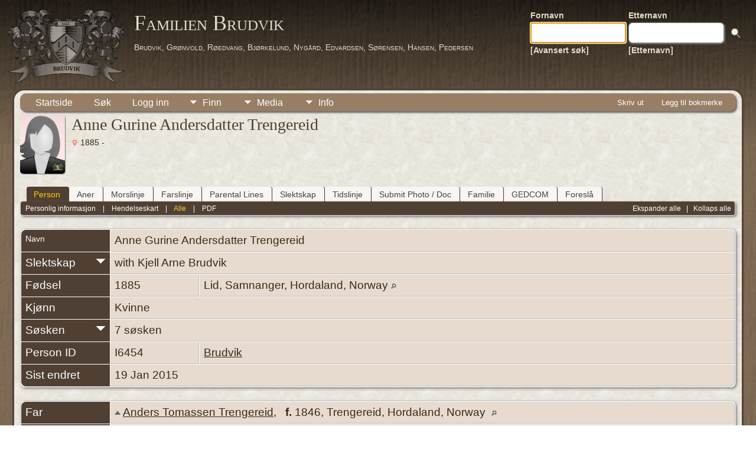

--- FILE ---
content_type: text/html;charset=UTF-8
request_url: https://family.brudvik.org/genealogy/getperson.php?personID=I6454&tree=brudvik
body_size: 8053
content:
<!DOCTYPE html PUBLIC "-//W3C//DTD XHTML 1.0 Transitional//EN">

<html lang="no" xmlns="http://www.w3.org/1999/xhtml">
<head>
<title>Anne Gurine Andersdatter Trengereid f. 1885 Lid, Samnanger, Hordaland, Norway: Familien Brudvik</title>
<link rel="canonical" href="https://family.brudvik.org/genealogy/getperson.php?personID=I6454&tree=brudvik" />
<meta name="Keywords" content="" />
<meta name="Description" content="Anne Gurine Andersdatter Trengereid f. 1885 Lid, Samnanger, Hordaland, Norway: Familien Brudvik" />
<link rel="preconnect" href="https://fonts.googleapis.com">
<meta http-equiv="Content-type" content="text/html; charset=UTF-8" />
<meta name="viewport" content="width=device-width, initial-scale=1" />
<link rel="shortcut icon" href="img/public/favicon.ico" />
<link rel="mask-icon" href="img/public/safari-pinned-tab.svg" color="#5bbad5" />
<meta name="msapplication-config" content="img/public/browserconfig.xml" />
<meta name="msapplication-TileColor" content="#ffffff" />
<meta name="msapplication-TileImage" content="img/public/ms-icon-144x144.png" />
<meta name="theme-color" content="#ffffff" />
<link href="css/genstyle.css?v=15.0.4" rel="stylesheet" type="text/css" />

<style type='text/css'>
/*<![CDATA[*/
.relateicon {
	cursor:pointer;
	float:right;
	padding-top:4px;
}
/*]]>*/
</style>
<link href="templates/template12/css/tngtabs2.css" rel="stylesheet" type="text/css" />
<link href="templates/template12/css/templatestyle.css?v=15.0.4" rel="stylesheet" type="text/css" />
<script src="https://code.jquery.com/jquery-3.4.1.min.js" type="text/javascript" integrity="sha384-vk5WoKIaW/vJyUAd9n/wmopsmNhiy+L2Z+SBxGYnUkunIxVxAv/UtMOhba/xskxh" crossorigin="anonymous"></script>
<script src="https://code.jquery.com/ui/1.12.1/jquery-ui.min.js" type="text/javascript" integrity="sha256-VazP97ZCwtekAsvgPBSUwPFKdrwD3unUfSGVYrahUqU=" crossorigin="anonymous"></script>
<script type="text/javascript" src="js/net.js"></script>
<script type="text/javascript">var tnglitbox;</script>

<script type = 'text/javascript' language = 'javascript'>
//<![CDATA[
var relates,relate_open=false;
function togglelink(id,tree, multiple) {
	if (relate_open && multiple<2) {
		$('#relate1').text(relates);
		relate_open=false;
	} else {
		if (multiple<2) $('#relate1').text(function (i, orig) { relates=orig; });
		$('#relate1').text('Søker...')
			.load('ajx_relate.php', {from:id, tree:tree, relatemax:multiple});
		relate_open=true;
	}
}
function relate_show(id,tree,m) {
	if (!relate_open) togglelink(id,tree,m);
}
function relate_hide() {
		if(relate_open) $('#relate1').text(relates);
		relate_open=false;
}

function makeroot(id, tree, forget) {
	$('#relate1').load('ajx_relate.php', {setid:id, tree:tree, forget: forget});
}
function genetic(id, tree, val) {
	$('#relate1').text('Søker...');
	$('#relate1').load('ajx_relate.php', {from:id, tree:tree, genetic:val});
}
function makeglobal(id, tree, forget) {
	$.post('ajx_setanchor.php', {setid:id, tree:tree, forget:forget},
		function(data) { alert(data); } );
}
//]]>
</script>
<script type="text/javascript" src="js/popup.js"></script>
<script type="application/ld+json">
{"@type":"Person","@id":"getperson.php?personID=I6454&amp;tree=brudvik","name":"Anne","familyName":"Trengereid","birthPlace":"Lid, Samnanger, Hordaland, Norway","birthDate":"1885-00-00","deathPlace":"","deathDate":"0000-00-00"}
</script>

<script type = 'text/javascript'>
function togglednaicon() {
   if ($('.toggleicon2').attr('src').indexOf('desc') > 0) {
      $('.toggleicon2').attr('src',cmstngpath + 'img/tng_sort_asc.gif')
      $('.toggleicon2').attr('title', 'Kollaps');
      $('.dnatest').show();
   }
   else {
      $('.toggleicon2').attr('src',cmstngpath + 'img/tng_sort_desc.gif')
      $('.toggleicon2').attr('title', 'Ekspander');
      $('.dnatest').hide();
   }
}

function show_dnatest() {
      $('.toggleicon2').attr('src',cmstngpath + 'img/tng_sort_asc.gif')
      $('.toggleicon2').attr('title', 'Kollaps');
      $('.dnatest').show();
}

function hide_dnatest() {
      $('.toggleicon2').attr('src',cmstngpath + 'img/tng_sort_desc.gif')
      $('.toggleicon2').attr('title', 'Ekspander');
      $('.dnatest').hide();
}
</script><script type="text/javascript" src="https://maps.googleapis.com/maps/api/js?language=no&loading=async&amp;key=AIzaSyB6lF33iaMXp345LG6ehal0sEpjpD3XdYQ&amp;callback=initMap"></script>
<link href="templates/template12/css/mytngstyle.css?v=15.0.4" rel="stylesheet" type="text/css" />
<script type="text/javascript" src="js/tngmenuhover2.js"></script>
<script type="text/javascript">
// <![CDATA[
var tnglitbox;
var share = 0;
var closeimg = "img/tng_close.gif";
var smallimage_url = 'ajx_smallimage.php?';
var cmstngpath='';
var loadingmsg = 'Laster...';
var expand_msg = "Ekspander";
var collapse_msg = "Kollaps";
//]]>
</script>
<link rel="alternate" type="application/rss+xml" title="RSS" href="tngrss.php" />
<!-- The Next Generation of Genealogy Sitebuilding, v.15.0.4 (19 January 2026), Written by Darrin Lythgoe, 2001-2026 -->
</head>
<body id="bodytop" class="getperson publicbody">
	<a name="top"></a>
	<div id="cb-main">
		<header>		
			<div class="row">	
				<div class="column-left">
					<img src="templates/template12/img/brudvik-family-crest-grey-50.png" alt="" />
				</div>
				<div class="column-middle">
					<h1 class="cb-headline">
						<a href="index.php">Familien Brudvik</a>
					</h1><br/>
					<h2 class="cb-slogan">Brudvik, Grønvold, Røedvang, Bjørkelund, Nygård, Edvardsen, Sørensen, Hansen, Pedersen</h2>
				</div>
				<div class="column-right">
					<table>
						<tr>
							<td class="cb-searchtext">
								<table>
									<tr>
										<td class="col1and2">
											<a><span class="cb-searchtext">Fornavn</span></a>
										</td>
										<td class="col1and2" colspan="2">
											<a><span class="cb-searchtext">Etternavn</span></a>
										</td>
									</tr>
									<tr>
										<form class="cb-search" id="topsearchform" name="topsearchform" method="get" 
											action="search.php">
											<td class="col1and2">
												<input type="hidden" value="AND" name="mybool" />
												<input size="17" name="myfirstname" type="text" id="myfirstname" />
											</td><td class="col1and2">
												<input size="17" name="mylastname" type="text" id="mylastname" />
											</td><td >
												<input class="cb-search-button" type="submit" value="&nbsp;&nbsp;">
											</td>
										</form>
									</tr>
									<script>
										document.topsearchform.myfirstname.focus();
									</script>
									<tr>
										<td id="cb-header-links">
											<a href="searchform.php">[Avansert søk]</a>
										</td><td colspan="2" id="cb-header-links">
											<a href="surnames.php">[Etternavn]</a>
											<br />
										</td>
									</tr>
								</table>
							</td>
						</tr>
					</table>					
				</div>
			</div>
		</header>   
		<div class="cb-sheet clearfix">
<div class="cb-tng-area"><div class="menucontainer">
<div class="innercontainer">
<div style="display:inline-flex"><div class="icons">
<a href="index.php"    title="Startside" class="tngsmallicon" id="home-smicon">Startside</a>
<a href="searchform.php" onclick="return openSearch();"   title="Søk" class="tngsmallicon" id="search-smicon">Søk</a>
<a href="#" onclick="return openLogin('ajx_login.php?p=');"   title="Logg inn" class="tngsmallicon" id="log-smicon">Logg inn</a>

</div>
<ul class="tngdd" id="tngdd">
<li><a href="#" class="menulink">Finn</a>
<ul>
<li><a href="surnames.php"><div class="menu-label" style="padding-left:3px;">Etternavn</div></a></li>
<li><a href="firstnames.php"><div class="menu-label" style="padding-left:3px;">Fornavn</div></a></li>
<li><a href="searchform.php"><div class="menu-label" style="padding-left:3px;">Søk etter navn</div></a></li>
<li><a href="famsearchform.php"><div class="menu-label" style="padding-left:3px;">Søk familier</div></a></li>
<li><a href="searchsite.php"><div class="menu-label" style="padding-left:3px;">Søk nettsted</div></a></li>
<li><a href="whatsnew.php"><div class="menu-label" style="padding-left:3px;">Hva er nytt?</div></a></li>
<li><a href="mostwanted.php"><div class="menu-label" style="padding-left:3px;">Etterlysninger</div></a></li>
<li><a href="tngbook_head.php"><div class="menu-label" style="padding-left:3px;">TNGBook</div></a></li>
<li><a href="tngbook_translat_head.php"><div class="menu-label" style="padding-left:3px;">TNGBook Translat.</div></a></li>
<li><a href="reports.php"><div class="menu-label" style="padding-left:3px;">Rapporter</div></a></li>
<li><a href="anniversaries.php"><div class="menu-label" style="padding-left:3px;">Datoer</div></a></li>
<li><a href="calendar.php?m=01"><div class="menu-label" style="padding-left:3px;">Kalender</div></a></li>
<li><a href="cemeteries.php"><div class="menu-label" style="padding-left:3px;">Kirkegårder</div></a></li>
</ul>
</li>
<li><a href="#" class="menulink">Media</a>
<ul>
<li><a href="browsemedia.php?mediatypeID=photos"><div class="menu-label" style="padding-left:3px;">Bilder</div></a></li>
<li><a href="browsemedia.php?mediatypeID=videos"><div class="menu-label" style="padding-left:3px;">Videoer</div></a></li>
<li><a href="browsemedia.php?mediatypeID=documents"><div class="menu-label" style="padding-left:3px;">Dokumenter</div></a></li>
<li><a href="browsemedia.php?mediatypeID=histories"><div class="menu-label" style="padding-left:3px;">Historier</div></a></li>
<li><a href="browsemedia.php?mediatypeID=headstones"><div class="menu-label" style="padding-left:3px;">Gravsteiner</div></a></li>
<li><a href="browsemedia.php?mediatypeID=recordings"><div class="menu-label" style="padding-left:3px;">Opptak</div></a></li>
<li><a href="browsemedia.php?mediatypeID=dodsannonser"><div class="menu-label" style="padding-left:3px;">Dodsannonser</div></a></li>
<li><a href="browsealbums.php"><div class="menu-label" style="padding-left:3px;">Album</div></a></li>
<li><a href="browsemedia.php"><div class="menu-label" style="padding-left:3px;">Alle media</div></a></li>
</ul>
</li>
<li><a href="#" class="menulink">Info</a>
<ul>
<li><a href="statistics.php"><div class="menu-label" style="padding-left:3px;">Databasestatistikk</div></a></li>
<li><a href="surnames_statistics.php"><div class="menu-label" style="padding-left:3px;">Etternavnstatistikk</div></a></li>
<li><a href="places.php"><div class="menu-label" style="padding-left:3px;">Steder</div></a></li>
<li><a href="browsetrees.php"><div class="menu-label" style="padding-left:3px;">Trær</div></a></li>
<li><a href="browsebranches.php"><div class="menu-label" style="padding-left:3px;">Grener</div></a></li>
<li><a href="browsenotes.php"><div class="menu-label" style="padding-left:3px;">Notater</div></a></li>
<li><a href="browsesources.php"><div class="menu-label" style="padding-left:3px;">Kilder</div></a></li>
<li><a href="browserepos.php"><div class="menu-label" style="padding-left:3px;">Arkiver</div></a></li>
<li><a href="browse_dna_tests.php"><div class="menu-label" style="padding-left:3px;">DNA tester</div></a></li>
<li><a href="bookmarks.php"><div class="menu-label" style="padding-left:3px;">Bokmerker</div></a></li>
<li><a href="suggest.php?page=Anne+Gurine+Andersdatter+Trengereid+f.+1885+Lid%2C+Samnanger%2C+Hordaland%2C+Norway"><div class="menu-label" style="padding-left:3px;">Ta kontakt</div></a></li>
</ul>
</li>
</ul>
</div><div class="icons-rt in-bar">
<a href="#" onclick="newwindow=window.open('/genealogy/getperson.php?personID=I6454&amp;tree=brudvik&amp;tngprint=1','tngprint','width=850,height=600,status=no,resizable=yes,scrollbars=yes'); newwindow.focus(); return false;"  rel="nofollow" title="Skriv ut" class="tngsmallicon" id="print-smicon">Skriv ut</a>
<a href="#" onclick="tnglitbox = new LITBox('ajx_addbookmark.php?p=',{width:350,height:120}); return false;"   title="Legg til bokmerke" class="tngsmallicon" id="bmk-smicon">Legg til bokmerke</a>

</div>
</div>
</div>
<div id="searchdrop" class="slidedown" style="display:none;"><a href="#" onclick="jQuery('#searchdrop').slideUp(200);return false;" style="float:right"><img src="img/tng_close.gif" alt=""/></a><span class="subhead"><strong>Søk</strong> &#8226; <a href="searchform.php">Avansert søk</a> &#8226; <a href="famsearchform.php">Søk familier</a> &#8226; <a href="searchsite.php">Søk nettsted</a></span><br/><br/><form action="search.php" method="get">

<label for="searchfirst">Fornavn: </label><input type="text" name="myfirstname" id="searchfirst"/> &nbsp;
<label for="searchlast">Etternavn: </label><input type="text" name="mylastname" id="searchlast"/> &nbsp;
<label for="searchid">ID: </label><input type="text" class="veryshortfield" name="mypersonid" id="searchid"/> &nbsp;
<input type="hidden" name="idqualify" value="equals"/>
<input type="submit" class="btn" value="Søk"/></form></div><script type="text/javascript">var tngdd=new tngdd.dd("tngdd");tngdd.init("tngdd","menuhover");</script>
<div class="vcard">
<div class="defphoto"><link rel="image_src" href="https://family.brudvik.org/genealogy/img/female.jpg" /><img src="img/female.jpg" border="1" alt="Anne Gurine Andersdatter Trengereid" width="76" height="100" class="smallimg" style="float:left;"/></div>
<h1 class="header fn" id="nameheader" style="margin-bottom:5px">Anne Gurine Andersdatter Trengereid</h1><div class="normal"><img src="img/tng_female.gif" width="11" height="11" alt="Kvinne" style="vertical-align: -1px; border: 0px;"/> 1885 - </div><br clear="all" />
<br />
<div id="tngmenu">
<ul id="tngnav">
<li><a id="a0" href="getperson.php?personID=I6454&amp;tree=brudvik" class="here" style="padding-left:12px"><span id="ind-smicon"></span>Person</a></li>
<li><a id="a1" href="pedigree.php?personID=I6454&amp;tree=brudvik" style="padding-left:12px"><span id="ped-smicon"></span>Aner</a></li>
<li><a id="a2" href="xerxxIndividMaternalLine.php?personID=I6454&amp;tree=brudvik" style="padding-left:12px"><span id="spinn-smicon"></span>Morslinje</a></li>
<li><a id="a3" href="xerxxIndividPaternalLine.php?personID=I6454&amp;tree=brudvik" style="padding-left:12px"><span id="sverd-smicon"></span>Farslinje</a></li>
<li><a id="a4" href="parental_line.php?personID=I6454&amp;tree=brudvik" style="padding-left:12px"><span id="ped-smicon"></span>Parental Lines</a></li>
<li><a id="a5" href="relateform.php?primaryID=I6454&amp;tree=brudvik" style="padding-left:12px"><span id="rel-smicon"></span>Slektskap</a></li>
<li><a id="a6" href="timeline.php?primaryID=I6454&amp;tree=brudvik" style="padding-left:12px"><span id="time-smicon"></span>Tidslinje</a></li>
<li><a id="a7" href="submit_photo.php?subpersonID=I6454&amp;subentyp=I&amp;submittree=brudvik" style="padding-left:12px"><span id="share-smicon"></span>Submit Photo / Doc</a></li>
<li><a id="a8" href="familychart.php?personID=I6454&amp;tree=brudvik" style="padding-left:12px"><span id="fam-smicon"></span>Familie</a></li>
<li><a id="a9" href="gedform.php?personID=I6454&amp;tree=brudvik" style="padding-left:12px"><span id="ged-smicon"></span>GEDCOM</a></li>
<li><a id="a10" href="suggest.php?enttype=I&amp;ID=I6454&amp;tree=brudvik" style="padding-left:12px"><span id="sugg-smicon"></span>Foreslå</a></li>
</ul>
</div>
<div id="pub-innermenu" class="fieldnameback fieldname smaller rounded4">
<div style="float:right"><a href="#" onclick="show_dnatest(); relate_show('I6454','brudvik',1); /*Location 3 of 6 changes by Relate Mod*/return toggleCollapsed(0)" class="lightlink">Ekspander alle</a> &nbsp; | &nbsp; <a href="#" onclick="hide_dnatest(); relate_hide(); /*Location 4 of 6 changes by Relate Mod*/return toggleCollapsed(1)" class="lightlink">Kollaps alle</a> &nbsp;</div><a href="#" class="lightlink" onclick="return infoToggle('info');" id="tng_plink">Personlig informasjon</a> &nbsp;&nbsp; | &nbsp;&nbsp; 
<a href="#" class="lightlink" onclick="return infoToggle('eventmap');" id="tng_glink">Hendelseskart</a> &nbsp;&nbsp; | &nbsp;&nbsp; 
<a href="#" class="lightlink3" onclick="return infoToggle('all');" id="tng_alink">Alle</a>
 &nbsp;&nbsp; | &nbsp;&nbsp; <a href="#" class="lightlink" onclick="tnglitbox = new LITBox('rpt_pdfform.php?pdftype=ind&amp;personID=I6454&amp;tree=brudvik',{width:400,height:380});return false;">PDF</a>
</div><br/>
<script type="text/javascript" src="js/getperson.js"></script>
<script type="text/javascript">
function infoToggle(part) {
	if( part == "all" ) {
		jQuery('#info').show();
$('#eventmap').show();
$('#tng_glink').attr('class','lightlink');
		jQuery('#tng_alink').attr('class','lightlink3');
		jQuery('#tng_plink').attr('class','lightlink');
	}
	else {
		innerToggle(part,"info","tng_plink");
innerToggle(part,"eventmap","tng_glink");
		jQuery('#tng_alink').attr('class','lightlink');
	}
	return false;
}
</script>

<ul class="nopad">
<li id="info" style="list-style-type: none; ">
<table cellspacing="1" cellpadding="4" class="whiteback tfixed">
<col class="labelcol"/><col style="width:150px"/><col />
<tr>
<td valign="top" class="fieldnameback indleftcol lt1"  id="info1"><span class="fieldname">Navn</span></td>
<td valign="top" colspan="2" class="databack"><span class="n"><span class="given-name">Anne Gurine Andersdatter</span> <span class="family-name">Trengereid</span></span>&nbsp;</td></tr>
<tr><td class='fieldnameback fieldname aligntop' ><span class='fieldname'>Slektskap</span><img src='img/tng_sort_desc.gif' id='relate' class='toggleicon relateicon' alt='' onclick="togglelink('I6454','brudvik',1);" title='Ekspander'/></td><td colspan='2' class='databack' id='relate1'>with Kjell Arne Brudvik
	</td></tr>
<tr>
<td valign="top" class="fieldnameback lt2" ><span class="fieldname">Fødsel</span></td>
<td valign="top" class="databack">1885&nbsp;</td>
<td valign="top" class="databack">Lid, Samnanger, Hordaland, Norway <a href="placesearch.php?psearch=Lid%2C+Samnanger%2C+Hordaland%2C+Norway&amp;tree=brudvik" title="Finn alle personer med hendelser på dette stedet"><img src="img/tng_search_small.gif" alt="Finn alle personer med hendelser på dette stedet" style="width: 9px; height: 9px; border:0" /></a>&nbsp;</td>
</tr>
<tr>
<td valign="top" class="fieldnameback lt4" ><span class="fieldname">Kjønn</span></td>
<td valign="top" colspan="2" class="databack">Kvinne&nbsp;</td></tr>
<tr>
<td valign="top" class="fieldnameback lt8" ><img src="img/tng_sort_desc.gif" class="toggleicon" alt="" id="t8" title="Ekspander"/><span class="fieldname">S&oslash;sken</span></td>
<td valign="top" colspan="2" class="databack">7 s&oslash;sken&nbsp;</td></tr>
<tr class="t8" style="display:none">
<td valign="top" colspan="2" class="databack"><table style='margin-bottom:-16px;' width='100%' cellspacing='0' cellpadding='0' border='0'><tr><td onmouseover="highlightChild(1,'I10600');" onmouseout="highlightChild(0,'I10600');" class="unhighlightedchild" id="childI10600"><span class="normal">1. <a href="getperson.php?personID=I10600&amp;tree=brudvik">Martha Andersdatter Trengereid</a>, &nbsp; <strong>f.</strong> 1870, Lid, Samnanger, Hordaland, Norway <a href="placesearch.php?tree=brudvik&amp;psearch=Lid%2C+Samnanger%2C+Hordaland%2C+Norway" title="Finn alle personer med hendelser på dette stedet"><img src="img/tng_search_small.gif" class="placeimg" alt="Finn alle personer med hendelser på dette stedet" style="width: 9px; height: 9px;" /></a></span></td></tr></table>&nbsp;</td></tr>
<tr class="t8" style="display:none">
<td valign="top" colspan="2" class="databack"><table style='margin-bottom:-16px;' width='100%' cellspacing='0' cellpadding='0' border='0'><tr><td onmouseover="highlightChild(1,'I10601');" onmouseout="highlightChild(0,'I10601');" class="unhighlightedchild" id="childI10601"><span class="normal">2. <a href="getperson.php?personID=I10601&amp;tree=brudvik">Kristina Andersdatter Trengereid</a>, &nbsp; <strong>f.</strong> 1873, Lid, Samnanger, Hordaland, Norway <a href="placesearch.php?tree=brudvik&amp;psearch=Lid%2C+Samnanger%2C+Hordaland%2C+Norway" title="Finn alle personer med hendelser på dette stedet"><img src="img/tng_search_small.gif" class="placeimg" alt="Finn alle personer med hendelser på dette stedet" style="width: 9px; height: 9px;" /></a></span></td></tr></table>&nbsp;</td></tr>
<tr class="t8" style="display:none">
<td valign="top" colspan="2" class="databack"><table style='margin-bottom:-16px;' width='100%' cellspacing='0' cellpadding='0' border='0'><tr><td onmouseover="highlightChild(1,'I10602');" onmouseout="highlightChild(0,'I10602');" class="unhighlightedchild" id="childI10602"><span class="normal">3. <a href="getperson.php?personID=I10602&amp;tree=brudvik">Johanna Andersdatter Trengereid</a>, &nbsp; <strong>f.</strong> 1876, Lid, Samnanger, Hordaland, Norway <a href="placesearch.php?tree=brudvik&amp;psearch=Lid%2C+Samnanger%2C+Hordaland%2C+Norway" title="Finn alle personer med hendelser på dette stedet"><img src="img/tng_search_small.gif" class="placeimg" alt="Finn alle personer med hendelser på dette stedet" style="width: 9px; height: 9px;" /></a></span></td></tr></table>&nbsp;</td></tr>
<tr class="t8" style="display:none">
<td valign="top" colspan="2" class="databack"><table style='margin-bottom:-16px;' width='100%' cellspacing='0' cellpadding='0' border='0'><tr><td onmouseover="highlightChild(1,'I6453');" onmouseout="highlightChild(0,'I6453');" class="unhighlightedchild" id="childI6453"><span class="normal">4. <a href="getperson.php?personID=I6453&amp;tree=brudvik">Bertha Andersdatter Trengereid</a>, &nbsp; <strong>f.</strong> 23 Jan 1880, Lid, Samnanger, Hordaland, Norway <a href="placesearch.php?tree=brudvik&amp;psearch=Lid%2C+Samnanger%2C+Hordaland%2C+Norway" title="Finn alle personer med hendelser på dette stedet"><img src="img/tng_search_small.gif" class="placeimg" alt="Finn alle personer med hendelser på dette stedet" style="width: 9px; height: 9px;" /></a></span></td></tr></table>&nbsp;</td></tr>
<tr class="t8" style="display:none">
<td valign="top" colspan="2" class="databack"><table style='margin-bottom:-16px;' width='100%' cellspacing='0' cellpadding='0' border='0'><tr><td onmouseover="highlightChild(1,'I2708');" onmouseout="highlightChild(0,'I2708');" class="unhighlightedchild" id="childI2708"><span class="normal">5. <a href="getperson.php?personID=I2708&amp;tree=brudvik">Nils Johan Andersen Trengereid</a>, &nbsp; <strong>f.</strong> 13 Mar 1882, Lid, Samnanger, Hordaland, Norway <a href="placesearch.php?tree=brudvik&amp;psearch=Lid%2C+Samnanger%2C+Hordaland%2C+Norway" title="Finn alle personer med hendelser på dette stedet"><img src="img/tng_search_small.gif" class="placeimg" alt="Finn alle personer med hendelser på dette stedet" style="width: 9px; height: 9px;" /></a><strong>d.</strong> 30 Jun 1958, Trengereid, Hordaland, Norway <a href="placesearch.php?tree=brudvik&amp;psearch=Trengereid%2C+Hordaland%2C+Norway" title="Finn alle personer med hendelser på dette stedet"><img src="img/tng_search_small.gif" class="placeimg" alt="Finn alle personer med hendelser på dette stedet" style="width: 9px; height: 9px;" /></a></span></td></tr></table>&nbsp;</td></tr>
<tr class="t8" style="display:none">
<td valign="top" colspan="2" class="databack"><table style='margin-bottom:-16px;' width='100%' cellspacing='0' cellpadding='0' border='0'><tr><td onmouseover="highlightChild(1,'I6455');" onmouseout="highlightChild(0,'I6455');" class="unhighlightedchild" id="childI6455"><span class="normal">6. <a href="getperson.php?personID=I6455&amp;tree=brudvik">Matilda Andersdatter Trengereid</a>, &nbsp; <strong>f.</strong> 1888, Lid, Samnanger, Hordaland, Norway <a href="placesearch.php?tree=brudvik&amp;psearch=Lid%2C+Samnanger%2C+Hordaland%2C+Norway" title="Finn alle personer med hendelser på dette stedet"><img src="img/tng_search_small.gif" class="placeimg" alt="Finn alle personer med hendelser på dette stedet" style="width: 9px; height: 9px;" /></a></span></td></tr></table>&nbsp;</td></tr>
<tr class="t8" style="display:none">
<td valign="top" colspan="2" class="databack"><table style='margin-bottom:-16px;' width='100%' cellspacing='0' cellpadding='0' border='0'><tr><td onmouseover="highlightChild(1,'I6456');" onmouseout="highlightChild(0,'I6456');" class="unhighlightedchild" id="childI6456"><span class="normal">7. <a href="getperson.php?personID=I6456&amp;tree=brudvik">Thomas Andersen Trengereid</a>, &nbsp; <strong>f.</strong> 1890, Trengereid, Hordaland, Norway <a href="placesearch.php?tree=brudvik&amp;psearch=Trengereid%2C+Hordaland%2C+Norway" title="Finn alle personer med hendelser på dette stedet"><img src="img/tng_search_small.gif" class="placeimg" alt="Finn alle personer med hendelser på dette stedet" style="width: 9px; height: 9px;" /></a></span></td></tr></table>&nbsp;</td></tr>
<tr>
<td valign="top" class="fieldnameback lt9" ><span class="fieldname">Person ID</span></td>
<td valign="top" class="databack">I6454&nbsp;</td>
<td valign="top" class="databack"><a href="showtree.php?tree=brudvik">Brudvik</a></td>
</tr>
<tr>
<td valign="top" class="fieldnameback lt10" ><span class="fieldname">Sist endret</span></td>
<td valign="top" colspan="2" class="databack">19 Jan 2015&nbsp;</td></tr>
</table>
<br/>
<table cellspacing="1" cellpadding="4" class="whiteback tfixed">
<col class="labelcol"/><col style="width:150px"/><col />
<tr>
<td valign="top" class="fieldnameback lt18" ><span class="fieldname">Far</span></td>
<td valign="top" colspan="2" class="databack"><a  href="pedigree.php?personID=I10603&amp;tree=brudvik"><img src="img/ArrowUp.gif" class="ancestoricon" alt="Aner" title="Aner" /></a>&nbsp;<a href="getperson.php?personID=I6435&amp;tree=brudvik">Anders Tomassen Trengereid</a>, &nbsp; <strong>f.</strong> 1846, Trengereid, Hordaland, Norway <a href="placesearch.php?tree=brudvik&amp;psearch=Trengereid%2C+Hordaland%2C+Norway" title="Finn alle personer med hendelser på dette stedet"><img src="img/tng_search_small.gif" class="placeimg" alt="Finn alle personer med hendelser på dette stedet" style="width: 9px; height: 9px;" /></a>&nbsp;</td></tr>
<tr>
<td valign="top" class="fieldnameback lt19" ><span class="fieldname">Slektskap</span></td>
<td valign="top" colspan="2" class="databack">fødsel&nbsp;</td></tr>
<tr>
<td valign="top" class="fieldnameback lt33" ><span class="fieldname">Mor</span></td>
<td valign="top" colspan="2" class="databack"><a onmouseover="" href="pedigree.php?personID=I10605&amp;tree=brudvik"><img src="img/ArrowUp.gif" class="ancestoricon" alt="Aner" title="Aner" /></a>&nbsp;<a href="getperson.php?personID=I6436&amp;tree=brudvik">Anna Johannesdatter Lid</a>, &nbsp; <strong>f.</strong> 1844, Lid, Samnanger, Hordaland, Norway <a href="placesearch.php?tree=brudvik&amp;psearch=Lid%2C+Samnanger%2C+Hordaland%2C+Norway" title="Finn alle personer med hendelser på dette stedet"><img src="img/tng_search_small.gif" class="placeimg" alt="Finn alle personer med hendelser på dette stedet" style="width: 9px; height: 9px;" /></a>&nbsp;</td></tr>
<tr>
<td valign="top" class="fieldnameback lt34" ><span class="fieldname">Slektskap</span></td>
<td valign="top" colspan="2" class="databack">fødsel&nbsp;</td></tr>
<tr>
<td valign="top" class="fieldnameback lt35" ><span class="fieldname">Ekteskap</span></td>
<td valign="top" class="databack" colspan='2'>1868&nbsp;</td>
</tr>
<tr>
<td valign="top" class="fieldnameback lt36" ><span class="fieldname">Alder når gift</span></td>
<td valign="top" colspan="2" class="databack">Han : ~ 22 år  - Hun : ~ 24 år.&nbsp;</td></tr>
<tr>
<td valign="top" class="fieldnameback lt38" ><img src="img/tng_sort_desc.gif" class="toggleicon" alt="" id="t38" title="Ekspander"/><span class="fieldname">Barn</span></td>
<td valign="top" colspan="2" class="databack">8 barn&nbsp;</td></tr>
<tr class="t38" style="display:none">
<td valign="top" colspan="2" class="databack"><table style="margin-bottom:-15px;" cellpadding = "0" cellspacing = "0" width="100%"><tr><td valign="top" width="10">&nbsp;</td><td onmouseover="highlightChild(1,'I10600');" onmouseout="highlightChild(0,'I10600');" class="unhighlightedchild" id="childI10600"><span class="normal">1. <a href="getperson.php?personID=I10600&amp;tree=brudvik" onmouseover="">Martha Andersdatter Trengereid</a>, &nbsp; <strong>f.</strong> 1870, Lid, Samnanger, Hordaland, Norway <a href="placesearch.php?tree=brudvik&amp;psearch=Lid%2C+Samnanger%2C+Hordaland%2C+Norway" title="Finn alle personer med hendelser på dette stedet"><img src="img/tng_search_small.gif" class="placeimg" alt="Finn alle personer med hendelser på dette stedet" style="width: 9px; height: 9px;" /></a></span></td></tr><tr><td valign="top" width="10">&nbsp;</td><td onmouseover="highlightChild(1,'I10601');" onmouseout="highlightChild(0,'I10601');" class="unhighlightedchild" id="childI10601"><span class="normal">2. <a href="getperson.php?personID=I10601&amp;tree=brudvik" onmouseover="">Kristina Andersdatter Trengereid</a>, &nbsp; <strong>f.</strong> 1873, Lid, Samnanger, Hordaland, Norway <a href="placesearch.php?tree=brudvik&amp;psearch=Lid%2C+Samnanger%2C+Hordaland%2C+Norway" title="Finn alle personer med hendelser på dette stedet"><img src="img/tng_search_small.gif" class="placeimg" alt="Finn alle personer med hendelser på dette stedet" style="width: 9px; height: 9px;" /></a></span></td></tr><tr><td valign="top" width="10">&nbsp;</td><td onmouseover="highlightChild(1,'I10602');" onmouseout="highlightChild(0,'I10602');" class="unhighlightedchild" id="childI10602"><span class="normal">3. <a href="getperson.php?personID=I10602&amp;tree=brudvik" onmouseover="">Johanna Andersdatter Trengereid</a>, &nbsp; <strong>f.</strong> 1876, Lid, Samnanger, Hordaland, Norway <a href="placesearch.php?tree=brudvik&amp;psearch=Lid%2C+Samnanger%2C+Hordaland%2C+Norway" title="Finn alle personer med hendelser på dette stedet"><img src="img/tng_search_small.gif" class="placeimg" alt="Finn alle personer med hendelser på dette stedet" style="width: 9px; height: 9px;" /></a></span></td></tr><tr><td valign="top" width="10">&nbsp;</td><td onmouseover="highlightChild(1,'I6453');" onmouseout="highlightChild(0,'I6453');" class="unhighlightedchild" id="childI6453"><span class="normal">4. <a href="getperson.php?personID=I6453&amp;tree=brudvik" onmouseover="">Bertha Andersdatter Trengereid</a>, &nbsp; <strong>f.</strong> 23 Jan 1880, Lid, Samnanger, Hordaland, Norway <a href="placesearch.php?tree=brudvik&amp;psearch=Lid%2C+Samnanger%2C+Hordaland%2C+Norway" title="Finn alle personer med hendelser på dette stedet"><img src="img/tng_search_small.gif" class="placeimg" alt="Finn alle personer med hendelser på dette stedet" style="width: 9px; height: 9px;" /></a></span></td></tr><tr><td valign="top" width="10"><a href="descend.php?personID=I2708&amp;tree=brudvik" title="Etterkommere" class="descendicon" style="font-size: 14px;">+</a></td><td onmouseover="highlightChild(1,'I2708');" onmouseout="highlightChild(0,'I2708');" class="unhighlightedchild" id="childI2708"><span class="normal">5. <a href="getperson.php?personID=I2708&amp;tree=brudvik" onmouseover="">Nils Johan Andersen Trengereid</a>, &nbsp; <strong>f.</strong> 13 Mar 1882, Lid, Samnanger, Hordaland, Norway <a href="placesearch.php?tree=brudvik&amp;psearch=Lid%2C+Samnanger%2C+Hordaland%2C+Norway" title="Finn alle personer med hendelser på dette stedet"><img src="img/tng_search_small.gif" class="placeimg" alt="Finn alle personer med hendelser på dette stedet" style="width: 9px; height: 9px;" /></a><strong>d.</strong> 30 Jun 1958, Trengereid, Hordaland, Norway <a href="placesearch.php?tree=brudvik&amp;psearch=Trengereid%2C+Hordaland%2C+Norway" title="Finn alle personer med hendelser på dette stedet"><img src="img/tng_search_small.gif" class="placeimg" alt="Finn alle personer med hendelser på dette stedet" style="width: 9px; height: 9px;" /></a> &nbsp;(Alder 76 år)</span></td></tr><tr><td valign="top" width="10">&nbsp;</td><td onmouseover="highlightChild(1,'I6454');" onmouseout="highlightChild(0,'I6454');" class="unhighlightedchild" id="childI6454"><span class="normal">6. <a onmouseover="">Anne Gurine Andersdatter Trengereid</a>, &nbsp; <strong>f.</strong> 1885, Lid, Samnanger, Hordaland, Norway <a href="placesearch.php?tree=brudvik&amp;psearch=Lid%2C+Samnanger%2C+Hordaland%2C+Norway" title="Finn alle personer med hendelser på dette stedet"><img src="img/tng_search_small.gif" class="placeimg" alt="Finn alle personer med hendelser på dette stedet" style="width: 9px; height: 9px;" /></a></span></td></tr><tr><td valign="top" width="10">&nbsp;</td><td onmouseover="highlightChild(1,'I6455');" onmouseout="highlightChild(0,'I6455');" class="unhighlightedchild" id="childI6455"><span class="normal">7. <a href="getperson.php?personID=I6455&amp;tree=brudvik" onmouseover="">Matilda Andersdatter Trengereid</a>, &nbsp; <strong>f.</strong> 1888, Lid, Samnanger, Hordaland, Norway <a href="placesearch.php?tree=brudvik&amp;psearch=Lid%2C+Samnanger%2C+Hordaland%2C+Norway" title="Finn alle personer med hendelser på dette stedet"><img src="img/tng_search_small.gif" class="placeimg" alt="Finn alle personer med hendelser på dette stedet" style="width: 9px; height: 9px;" /></a></span></td></tr><tr><td valign="top" width="10">&nbsp;</td><td onmouseover="highlightChild(1,'I6456');" onmouseout="highlightChild(0,'I6456');" class="unhighlightedchild" id="childI6456"><span class="normal">8. <a href="getperson.php?personID=I6456&amp;tree=brudvik" onmouseover="">Thomas Andersen Trengereid</a>, &nbsp; <strong>f.</strong> 1890, Trengereid, Hordaland, Norway <a href="placesearch.php?tree=brudvik&amp;psearch=Trengereid%2C+Hordaland%2C+Norway" title="Finn alle personer med hendelser på dette stedet"><img src="img/tng_search_small.gif" class="placeimg" alt="Finn alle personer med hendelser på dette stedet" style="width: 9px; height: 9px;" /></a></span></td></tr></table>&nbsp;</td></tr>
<tr>
<td valign="top" class="fieldnameback lt39" ><span class="fieldname">Famile ID</span></td>
<td valign="top" class="databack">F1990&nbsp;</td>
<td valign="top" class="databack"><a href="familygroup.php?familyID=F1990&amp;tree=brudvik">Gruppeskjema</a>&nbsp; | &nbsp;<a href='familychart.php?familyID=F1990&amp;tree=brudvik'>Familiediagram</a></td>
</tr>
</table>
<br/>
</li> <!-- end info -->
<li id="eventmap" style="list-style-type: none; ">
<table cellspacing="1" cellpadding="4" class="whiteback tfixed">
<col class="labelcol"/><col class="mapcol"/><col />
<tr valign="top"><td class="fieldnameback indleftcol" id="eventmap1"><span class="fieldname">Hendelseskart</span></td>
<td class="databack">
<div id="map" class="rounded10" style="width: 100%; height: 400px;"></div>
</td>
<td class="databack"><div style="height:380px;" id="mapevents"><table cellpadding="4" class="whiteback">
<tr valign="top"><td class="databack"><a href="https://maps.google.com/maps?f=q&amp;hl=no&amp;daddr=60.4040320,5.7230732(Lid, Samnanger, Hordaland, Norway)&amp;z=10&amp;om=1&amp;iwloc=addr" target= "_blank"><img src="google_marker.php?image=006.png&amp;text=1" alt="Link til Google Maps" border="0" width= "20" height="34" /></a></td><td class="databack"><span class="smaller"><strong>Fødsel</strong> - 1885 - Lid, Samnanger, Hordaland, Norway</span></td>
<td class="databack" valign="middle"><a href="googleearthbylatlong.php?m=world&amp;n=Lid, Samnanger, Hordaland, Norway&amp;lon=5.7230732&amp;lat=60.4040320&amp;z=10" title="Last ned en .kml fil for å vise dette stedet i Google Earth"><img src="img/earth.gif" border="0" alt="Link til Google Earth" width="15" height="15" /></a></td></tr>
</table></div>
<table><tr><td><span class="smaller"><img src="img/earth.gif" border="0" alt="" width="15" height="15" align="left" />&nbsp;= <a href="https://earth.google.com/" target="_blank" title="Klikk for å laste ned">Link til Google Earth</a>&nbsp;</span></td></tr></table>
</td>
</tr>
</table>
<br />
</li> <!-- end eventmap -->
</ul>
<div class="disqus_comment_area"><div id="disqus_thread"></div></div><script type="text/javascript">var disqus_shortname = "familienbrudvik";(function() { var dsq = document.createElement('script'); dsq.type = 'text/javascript'; dsq.async = true; dsq.src = '//' + disqus_shortname + '.disqus.com/embed.js'; (document.getElementsByTagName('head')[0] || document.getElementsByTagName('body')[0]).appendChild(dsq);})();</script></div>
<br/>

</div>		<footer class="cb-footer clearfix">
			<div class="cb-content-layout layout-item-0">
				<div class="cb-content-layout-row">
					<div class="cb-layout-cell" style="width: 100%">
						<br/>
							<div class="hg-footertext">
									<script type="text/javascript">
		//<![CDATA[
		jQuery(document).ready(function() {
			jQuery('.media-preview img').on('mouseover touchstart',function(e) {
				e.preventDefault();
				var items = this.parentElement.id.match(/img-(\d+)-(\d+)-(.*)/);
				var key = items[2] && items[2] != "0" ? items[1]+"_"+items[2] : items[1];
				var parts = items[3].split('~~');
				if(jQuery('#prev'+key).css('display') == "none")
					showPreview(items[1],items[2],parts[0],parts[1],key,'standard');
				else
					closePreview(key);
			});
			jQuery('.media-preview img').on('mouseout',function(e) {
				var items = this.parentElement.id.match(/img-(\d+)-(\d+)-(.*)/);
				var key = items[2] && items[2] != "0" ? items[1]+"_"+items[2] : items[1];
				closePreview(key);
			});
			jQuery(document).on('click touchstart', '.prev-close img', function(e) {
				var items;
				items = this.id.match(/close-(\d+)_(\d+)/);
				if(!items)
					items = this.id.match(/close-(\d+)/);
				var key = items[2] && items[2] != "0" ? items[1]+"_"+items[2] : items[1];
				closePreview(key);
			});
		});
		//]]>
		</script>
<p class="smaller center">Sidene drives av <a href="https://tngsitebuilding.com" class="footer" target="_blank" title="Learn more about TNG">The Next Generation of Genealogy Sitebuilding</a> v. 15.0.4,  skrevet av Darrin Lythgoe  &copy; 2001-2026.</p>
<p class="smaller center">Redigert av <a href="suggest.php?" class="footer" title="Ta kontakt">Kjell Arne Brudvik</a>.</p>
							</div>
					</div>
				</div>
			</div>
		</footer>
	</div>  
</div>
<script type="text/javascript" src="js/litbox.js"></script>
<script type="text/javascript">
//<![CDATA[
	//more setup needed here?
    var maploaded = false;
	async function ShowTheMap() {
		const { Map } = await google.maps.importLibrary("maps");
		const { AdvancedMarkerElement } = await google.maps.importLibrary("marker");

		var myOptions = {
			mapId: "TNG_MAP",
			scrollwheel: true,
			zoomControl: true,
			scaleControl: true,
			zoom: 10,
			center: new google.maps.LatLng(60.404032,5.7230732),
			mapTypeId: google.maps.MapTypeId.TERRAIN		};
		var map = new Map(document.getElementById('map'), myOptions);

		var bounds = new google.maps.LatLngBounds();
		var contentString, icon;
   contentString = '<div class="mapballoon normal" style="margin-top:10px"><strong>Lid, Samnanger, Hordaland, Norway</strong><br /><br />Fødsel: 1885<br /><br /><a href="https://maps.google.com/maps?f=q&amp;hl=no&amp;daddr=60.4040320,5.7230732(Lid, Samnanger, Hordaland, Norway)&amp;z=10&amp;om=1&amp;iwloc=addr" target="_blank">Klikk for å få veibeskrivelse</a> til  Lid, Samnanger, Hordaland, Norway</div>';
   var point1 = new google.maps.LatLng(60.4040320,5.7230732);
   var infowindow1 = new google.maps.InfoWindow({content: contentString});
	 icon1 = document.createElement('img');
   icon1.src = "google_marker.php?image=006.png&text=1";
   const marker1 = new AdvancedMarkerElement({position: point1,map: map,content: icon1,title:"Lid, Samnanger, Hordaland, Norway"});
   google.maps.event.addListener(marker1, 'click', function() {infowindow1.open(map,marker1);});
   bounds.extend(point1);
   map.setCenter(bounds.getCenter());
   map.setZoom(10);
        maploaded = true;
    }
function displayMap() {
  if (jQuery('#map').length) {
  ShowTheMap(); 
  }
}
window.onload=displayMap;//]]>
</script>
<script defer src="https://static.cloudflareinsights.com/beacon.min.js/vcd15cbe7772f49c399c6a5babf22c1241717689176015" integrity="sha512-ZpsOmlRQV6y907TI0dKBHq9Md29nnaEIPlkf84rnaERnq6zvWvPUqr2ft8M1aS28oN72PdrCzSjY4U6VaAw1EQ==" data-cf-beacon='{"version":"2024.11.0","token":"eba8eab1a7f5471a8420a7a57f2dd4d7","r":1,"server_timing":{"name":{"cfCacheStatus":true,"cfEdge":true,"cfExtPri":true,"cfL4":true,"cfOrigin":true,"cfSpeedBrain":true},"location_startswith":null}}' crossorigin="anonymous"></script>
</body>
</html>
